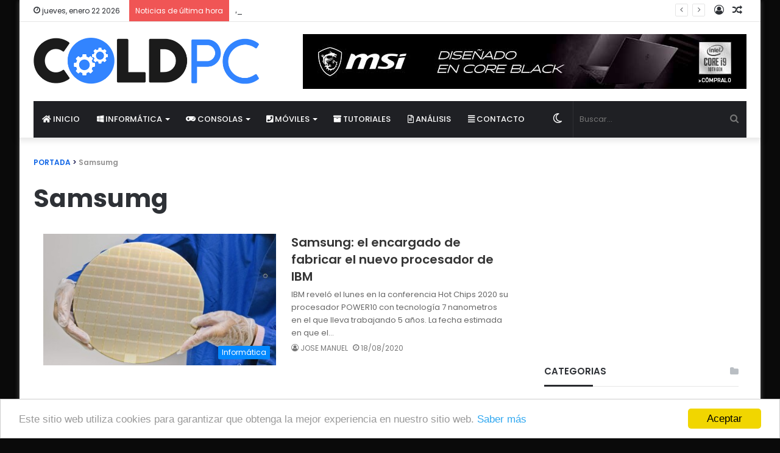

--- FILE ---
content_type: text/html; charset=UTF-8
request_url: https://coldpc.net/tag/samsumg/
body_size: 13849
content:
<!DOCTYPE html>
<html lang="es" class="" data-skin="light">
<head>
	<meta charset="UTF-8" />
	<link rel="profile" href="https://gmpg.org/xfn/11" />
	<link rel="pingback" href="https://coldpc.net/xmlrpc.php" />
	<meta name='robots' content='index, follow, max-image-preview:large, max-snippet:-1, max-video-preview:-1' />
		<script type="text/javascript">try{if("undefined"!=typeof localStorage){var tieSkin=localStorage.getItem("tie-skin"),html=document.getElementsByTagName("html")[0].classList,htmlSkin="light";if(html.contains("dark-skin")&&(htmlSkin="dark"),null!=tieSkin&&tieSkin!=htmlSkin){html.add("tie-skin-inverted");var tieSkinInverted=!0}"dark"==tieSkin?html.add("dark-skin"):"light"==tieSkin&&html.remove("dark-skin")}}catch(t){console.log(t)}</script>
		
	<!-- This site is optimized with the Yoast SEO plugin v20.8 - https://yoast.com/wordpress/plugins/seo/ -->
	<title>Samsumg - ColdPC</title><link rel="stylesheet" href="https://coldpc.net/wp-content/cache/min/1/424e5ad3212aacef9127a1030d983fda.css" media="all" data-minify="1" />
	<link rel="canonical" href="https://coldpc.net/tag/samsumg/" />
	<meta property="og:locale" content="es_ES" />
	<meta property="og:type" content="article" />
	<meta property="og:title" content="Samsumg - ColdPC" />
	<meta property="og:url" content="https://coldpc.net/tag/samsumg/" />
	<meta property="og:site_name" content="ColdPC" />
	<meta name="twitter:card" content="summary_large_image" />
	<meta name="twitter:site" content="@ColdPC_Net" />
	<script type="application/ld+json" class="yoast-schema-graph">{"@context":"https://schema.org","@graph":[{"@type":"CollectionPage","@id":"https://coldpc.net/tag/samsumg/","url":"https://coldpc.net/tag/samsumg/","name":"Samsumg - ColdPC","isPartOf":{"@id":"https://coldpc.net/#website"},"primaryImageOfPage":{"@id":"https://coldpc.net/tag/samsumg/#primaryimage"},"image":{"@id":"https://coldpc.net/tag/samsumg/#primaryimage"},"thumbnailUrl":"https://coldpc.net/wp-content/uploads/2020/08/IBMchip.jpg","breadcrumb":{"@id":"https://coldpc.net/tag/samsumg/#breadcrumb"},"inLanguage":"es"},{"@type":"ImageObject","inLanguage":"es","@id":"https://coldpc.net/tag/samsumg/#primaryimage","url":"https://coldpc.net/wp-content/uploads/2020/08/IBMchip.jpg","contentUrl":"https://coldpc.net/wp-content/uploads/2020/08/IBMchip.jpg","width":1488,"height":972,"caption":"📷: IBM"},{"@type":"BreadcrumbList","@id":"https://coldpc.net/tag/samsumg/#breadcrumb","itemListElement":[{"@type":"ListItem","position":1,"name":"Portada","item":"https://coldpc.net/"},{"@type":"ListItem","position":2,"name":"Samsumg"}]},{"@type":"WebSite","@id":"https://coldpc.net/#website","url":"https://coldpc.net/","name":"ColdPC","description":"¡Noticias de Técnologia, Videojuegos y Tutoriales!","publisher":{"@id":"https://coldpc.net/#organization"},"potentialAction":[{"@type":"SearchAction","target":{"@type":"EntryPoint","urlTemplate":"https://coldpc.net/?s={search_term_string}"},"query-input":"required name=search_term_string"}],"inLanguage":"es"},{"@type":"Organization","@id":"https://coldpc.net/#organization","name":"ColdPC","url":"https://coldpc.net/","logo":{"@type":"ImageObject","inLanguage":"es","@id":"https://coldpc.net/#/schema/logo/image/","url":"https://coldpc.net/wp-content/uploads/2020/07/ColdPC-Logotipo.png","contentUrl":"https://coldpc.net/wp-content/uploads/2020/07/ColdPC-Logotipo.png","width":217,"height":214,"caption":"ColdPC"},"image":{"@id":"https://coldpc.net/#/schema/logo/image/"},"sameAs":["https://www.facebook.com/coldpcnet/","https://twitter.com/ColdPC_Net","https://www.youtube.com/c/ColdpcNet"]}]}</script>
	<!-- / Yoast SEO plugin. -->



<link rel="alternate" type="application/rss+xml" title="ColdPC &raquo; Feed" href="https://coldpc.net/feed/" />
<link rel="alternate" type="application/rss+xml" title="ColdPC &raquo; Feed de los comentarios" href="https://coldpc.net/comments/feed/" />
<link rel="alternate" type="application/rss+xml" title="ColdPC &raquo; Etiqueta Samsumg del feed" href="https://coldpc.net/tag/samsumg/feed/" />
<style type="text/css">
img.wp-smiley,
img.emoji {
	display: inline !important;
	border: none !important;
	box-shadow: none !important;
	height: 1em !important;
	width: 1em !important;
	margin: 0 0.07em !important;
	vertical-align: -0.1em !important;
	background: none !important;
	padding: 0 !important;
}
</style>
	
<style id='wp-block-library-theme-inline-css' type='text/css'>
.wp-block-audio figcaption{color:#555;font-size:13px;text-align:center}.is-dark-theme .wp-block-audio figcaption{color:hsla(0,0%,100%,.65)}.wp-block-audio{margin:0 0 1em}.wp-block-code{border:1px solid #ccc;border-radius:4px;font-family:Menlo,Consolas,monaco,monospace;padding:.8em 1em}.wp-block-embed figcaption{color:#555;font-size:13px;text-align:center}.is-dark-theme .wp-block-embed figcaption{color:hsla(0,0%,100%,.65)}.wp-block-embed{margin:0 0 1em}.blocks-gallery-caption{color:#555;font-size:13px;text-align:center}.is-dark-theme .blocks-gallery-caption{color:hsla(0,0%,100%,.65)}.wp-block-image figcaption{color:#555;font-size:13px;text-align:center}.is-dark-theme .wp-block-image figcaption{color:hsla(0,0%,100%,.65)}.wp-block-image{margin:0 0 1em}.wp-block-pullquote{border-bottom:4px solid;border-top:4px solid;color:currentColor;margin-bottom:1.75em}.wp-block-pullquote cite,.wp-block-pullquote footer,.wp-block-pullquote__citation{color:currentColor;font-size:.8125em;font-style:normal;text-transform:uppercase}.wp-block-quote{border-left:.25em solid;margin:0 0 1.75em;padding-left:1em}.wp-block-quote cite,.wp-block-quote footer{color:currentColor;font-size:.8125em;font-style:normal;position:relative}.wp-block-quote.has-text-align-right{border-left:none;border-right:.25em solid;padding-left:0;padding-right:1em}.wp-block-quote.has-text-align-center{border:none;padding-left:0}.wp-block-quote.is-large,.wp-block-quote.is-style-large,.wp-block-quote.is-style-plain{border:none}.wp-block-search .wp-block-search__label{font-weight:700}.wp-block-search__button{border:1px solid #ccc;padding:.375em .625em}:where(.wp-block-group.has-background){padding:1.25em 2.375em}.wp-block-separator.has-css-opacity{opacity:.4}.wp-block-separator{border:none;border-bottom:2px solid;margin-left:auto;margin-right:auto}.wp-block-separator.has-alpha-channel-opacity{opacity:1}.wp-block-separator:not(.is-style-wide):not(.is-style-dots){width:100px}.wp-block-separator.has-background:not(.is-style-dots){border-bottom:none;height:1px}.wp-block-separator.has-background:not(.is-style-wide):not(.is-style-dots){height:2px}.wp-block-table{margin:0 0 1em}.wp-block-table td,.wp-block-table th{word-break:normal}.wp-block-table figcaption{color:#555;font-size:13px;text-align:center}.is-dark-theme .wp-block-table figcaption{color:hsla(0,0%,100%,.65)}.wp-block-video figcaption{color:#555;font-size:13px;text-align:center}.is-dark-theme .wp-block-video figcaption{color:hsla(0,0%,100%,.65)}.wp-block-video{margin:0 0 1em}.wp-block-template-part.has-background{margin-bottom:0;margin-top:0;padding:1.25em 2.375em}
</style>

<style id='global-styles-inline-css' type='text/css'>
body{--wp--preset--color--black: #000000;--wp--preset--color--cyan-bluish-gray: #abb8c3;--wp--preset--color--white: #ffffff;--wp--preset--color--pale-pink: #f78da7;--wp--preset--color--vivid-red: #cf2e2e;--wp--preset--color--luminous-vivid-orange: #ff6900;--wp--preset--color--luminous-vivid-amber: #fcb900;--wp--preset--color--light-green-cyan: #7bdcb5;--wp--preset--color--vivid-green-cyan: #00d084;--wp--preset--color--pale-cyan-blue: #8ed1fc;--wp--preset--color--vivid-cyan-blue: #0693e3;--wp--preset--color--vivid-purple: #9b51e0;--wp--preset--gradient--vivid-cyan-blue-to-vivid-purple: linear-gradient(135deg,rgba(6,147,227,1) 0%,rgb(155,81,224) 100%);--wp--preset--gradient--light-green-cyan-to-vivid-green-cyan: linear-gradient(135deg,rgb(122,220,180) 0%,rgb(0,208,130) 100%);--wp--preset--gradient--luminous-vivid-amber-to-luminous-vivid-orange: linear-gradient(135deg,rgba(252,185,0,1) 0%,rgba(255,105,0,1) 100%);--wp--preset--gradient--luminous-vivid-orange-to-vivid-red: linear-gradient(135deg,rgba(255,105,0,1) 0%,rgb(207,46,46) 100%);--wp--preset--gradient--very-light-gray-to-cyan-bluish-gray: linear-gradient(135deg,rgb(238,238,238) 0%,rgb(169,184,195) 100%);--wp--preset--gradient--cool-to-warm-spectrum: linear-gradient(135deg,rgb(74,234,220) 0%,rgb(151,120,209) 20%,rgb(207,42,186) 40%,rgb(238,44,130) 60%,rgb(251,105,98) 80%,rgb(254,248,76) 100%);--wp--preset--gradient--blush-light-purple: linear-gradient(135deg,rgb(255,206,236) 0%,rgb(152,150,240) 100%);--wp--preset--gradient--blush-bordeaux: linear-gradient(135deg,rgb(254,205,165) 0%,rgb(254,45,45) 50%,rgb(107,0,62) 100%);--wp--preset--gradient--luminous-dusk: linear-gradient(135deg,rgb(255,203,112) 0%,rgb(199,81,192) 50%,rgb(65,88,208) 100%);--wp--preset--gradient--pale-ocean: linear-gradient(135deg,rgb(255,245,203) 0%,rgb(182,227,212) 50%,rgb(51,167,181) 100%);--wp--preset--gradient--electric-grass: linear-gradient(135deg,rgb(202,248,128) 0%,rgb(113,206,126) 100%);--wp--preset--gradient--midnight: linear-gradient(135deg,rgb(2,3,129) 0%,rgb(40,116,252) 100%);--wp--preset--duotone--dark-grayscale: url('#wp-duotone-dark-grayscale');--wp--preset--duotone--grayscale: url('#wp-duotone-grayscale');--wp--preset--duotone--purple-yellow: url('#wp-duotone-purple-yellow');--wp--preset--duotone--blue-red: url('#wp-duotone-blue-red');--wp--preset--duotone--midnight: url('#wp-duotone-midnight');--wp--preset--duotone--magenta-yellow: url('#wp-duotone-magenta-yellow');--wp--preset--duotone--purple-green: url('#wp-duotone-purple-green');--wp--preset--duotone--blue-orange: url('#wp-duotone-blue-orange');--wp--preset--font-size--small: 13px;--wp--preset--font-size--medium: 20px;--wp--preset--font-size--large: 36px;--wp--preset--font-size--x-large: 42px;--wp--preset--spacing--20: 0.44rem;--wp--preset--spacing--30: 0.67rem;--wp--preset--spacing--40: 1rem;--wp--preset--spacing--50: 1.5rem;--wp--preset--spacing--60: 2.25rem;--wp--preset--spacing--70: 3.38rem;--wp--preset--spacing--80: 5.06rem;--wp--preset--shadow--natural: 6px 6px 9px rgba(0, 0, 0, 0.2);--wp--preset--shadow--deep: 12px 12px 50px rgba(0, 0, 0, 0.4);--wp--preset--shadow--sharp: 6px 6px 0px rgba(0, 0, 0, 0.2);--wp--preset--shadow--outlined: 6px 6px 0px -3px rgba(255, 255, 255, 1), 6px 6px rgba(0, 0, 0, 1);--wp--preset--shadow--crisp: 6px 6px 0px rgba(0, 0, 0, 1);}:where(.is-layout-flex){gap: 0.5em;}body .is-layout-flow > .alignleft{float: left;margin-inline-start: 0;margin-inline-end: 2em;}body .is-layout-flow > .alignright{float: right;margin-inline-start: 2em;margin-inline-end: 0;}body .is-layout-flow > .aligncenter{margin-left: auto !important;margin-right: auto !important;}body .is-layout-constrained > .alignleft{float: left;margin-inline-start: 0;margin-inline-end: 2em;}body .is-layout-constrained > .alignright{float: right;margin-inline-start: 2em;margin-inline-end: 0;}body .is-layout-constrained > .aligncenter{margin-left: auto !important;margin-right: auto !important;}body .is-layout-constrained > :where(:not(.alignleft):not(.alignright):not(.alignfull)){max-width: var(--wp--style--global--content-size);margin-left: auto !important;margin-right: auto !important;}body .is-layout-constrained > .alignwide{max-width: var(--wp--style--global--wide-size);}body .is-layout-flex{display: flex;}body .is-layout-flex{flex-wrap: wrap;align-items: center;}body .is-layout-flex > *{margin: 0;}:where(.wp-block-columns.is-layout-flex){gap: 2em;}.has-black-color{color: var(--wp--preset--color--black) !important;}.has-cyan-bluish-gray-color{color: var(--wp--preset--color--cyan-bluish-gray) !important;}.has-white-color{color: var(--wp--preset--color--white) !important;}.has-pale-pink-color{color: var(--wp--preset--color--pale-pink) !important;}.has-vivid-red-color{color: var(--wp--preset--color--vivid-red) !important;}.has-luminous-vivid-orange-color{color: var(--wp--preset--color--luminous-vivid-orange) !important;}.has-luminous-vivid-amber-color{color: var(--wp--preset--color--luminous-vivid-amber) !important;}.has-light-green-cyan-color{color: var(--wp--preset--color--light-green-cyan) !important;}.has-vivid-green-cyan-color{color: var(--wp--preset--color--vivid-green-cyan) !important;}.has-pale-cyan-blue-color{color: var(--wp--preset--color--pale-cyan-blue) !important;}.has-vivid-cyan-blue-color{color: var(--wp--preset--color--vivid-cyan-blue) !important;}.has-vivid-purple-color{color: var(--wp--preset--color--vivid-purple) !important;}.has-black-background-color{background-color: var(--wp--preset--color--black) !important;}.has-cyan-bluish-gray-background-color{background-color: var(--wp--preset--color--cyan-bluish-gray) !important;}.has-white-background-color{background-color: var(--wp--preset--color--white) !important;}.has-pale-pink-background-color{background-color: var(--wp--preset--color--pale-pink) !important;}.has-vivid-red-background-color{background-color: var(--wp--preset--color--vivid-red) !important;}.has-luminous-vivid-orange-background-color{background-color: var(--wp--preset--color--luminous-vivid-orange) !important;}.has-luminous-vivid-amber-background-color{background-color: var(--wp--preset--color--luminous-vivid-amber) !important;}.has-light-green-cyan-background-color{background-color: var(--wp--preset--color--light-green-cyan) !important;}.has-vivid-green-cyan-background-color{background-color: var(--wp--preset--color--vivid-green-cyan) !important;}.has-pale-cyan-blue-background-color{background-color: var(--wp--preset--color--pale-cyan-blue) !important;}.has-vivid-cyan-blue-background-color{background-color: var(--wp--preset--color--vivid-cyan-blue) !important;}.has-vivid-purple-background-color{background-color: var(--wp--preset--color--vivid-purple) !important;}.has-black-border-color{border-color: var(--wp--preset--color--black) !important;}.has-cyan-bluish-gray-border-color{border-color: var(--wp--preset--color--cyan-bluish-gray) !important;}.has-white-border-color{border-color: var(--wp--preset--color--white) !important;}.has-pale-pink-border-color{border-color: var(--wp--preset--color--pale-pink) !important;}.has-vivid-red-border-color{border-color: var(--wp--preset--color--vivid-red) !important;}.has-luminous-vivid-orange-border-color{border-color: var(--wp--preset--color--luminous-vivid-orange) !important;}.has-luminous-vivid-amber-border-color{border-color: var(--wp--preset--color--luminous-vivid-amber) !important;}.has-light-green-cyan-border-color{border-color: var(--wp--preset--color--light-green-cyan) !important;}.has-vivid-green-cyan-border-color{border-color: var(--wp--preset--color--vivid-green-cyan) !important;}.has-pale-cyan-blue-border-color{border-color: var(--wp--preset--color--pale-cyan-blue) !important;}.has-vivid-cyan-blue-border-color{border-color: var(--wp--preset--color--vivid-cyan-blue) !important;}.has-vivid-purple-border-color{border-color: var(--wp--preset--color--vivid-purple) !important;}.has-vivid-cyan-blue-to-vivid-purple-gradient-background{background: var(--wp--preset--gradient--vivid-cyan-blue-to-vivid-purple) !important;}.has-light-green-cyan-to-vivid-green-cyan-gradient-background{background: var(--wp--preset--gradient--light-green-cyan-to-vivid-green-cyan) !important;}.has-luminous-vivid-amber-to-luminous-vivid-orange-gradient-background{background: var(--wp--preset--gradient--luminous-vivid-amber-to-luminous-vivid-orange) !important;}.has-luminous-vivid-orange-to-vivid-red-gradient-background{background: var(--wp--preset--gradient--luminous-vivid-orange-to-vivid-red) !important;}.has-very-light-gray-to-cyan-bluish-gray-gradient-background{background: var(--wp--preset--gradient--very-light-gray-to-cyan-bluish-gray) !important;}.has-cool-to-warm-spectrum-gradient-background{background: var(--wp--preset--gradient--cool-to-warm-spectrum) !important;}.has-blush-light-purple-gradient-background{background: var(--wp--preset--gradient--blush-light-purple) !important;}.has-blush-bordeaux-gradient-background{background: var(--wp--preset--gradient--blush-bordeaux) !important;}.has-luminous-dusk-gradient-background{background: var(--wp--preset--gradient--luminous-dusk) !important;}.has-pale-ocean-gradient-background{background: var(--wp--preset--gradient--pale-ocean) !important;}.has-electric-grass-gradient-background{background: var(--wp--preset--gradient--electric-grass) !important;}.has-midnight-gradient-background{background: var(--wp--preset--gradient--midnight) !important;}.has-small-font-size{font-size: var(--wp--preset--font-size--small) !important;}.has-medium-font-size{font-size: var(--wp--preset--font-size--medium) !important;}.has-large-font-size{font-size: var(--wp--preset--font-size--large) !important;}.has-x-large-font-size{font-size: var(--wp--preset--font-size--x-large) !important;}
.wp-block-navigation a:where(:not(.wp-element-button)){color: inherit;}
:where(.wp-block-columns.is-layout-flex){gap: 2em;}
.wp-block-pullquote{font-size: 1.5em;line-height: 1.6;}
</style>


<style id='toc-screen-inline-css' type='text/css'>
div#toc_container {width: 100%;}
</style>







<script type='text/javascript' src='https://coldpc.net/wp-includes/js/jquery/jquery.min.js?ver=3.6.4' id='jquery-core-js'></script>
<script type='text/javascript' src='https://coldpc.net/wp-includes/js/jquery/jquery-migrate.min.js?ver=3.4.0' id='jquery-migrate-js' defer></script>
<link rel="https://api.w.org/" href="https://coldpc.net/wp-json/" /><link rel="alternate" type="application/json" href="https://coldpc.net/wp-json/wp/v2/tags/439" /><link rel="EditURI" type="application/rsd+xml" title="RSD" href="https://coldpc.net/xmlrpc.php?rsd" />
<link rel="wlwmanifest" type="application/wlwmanifest+xml" href="https://coldpc.net/wp-includes/wlwmanifest.xml" />
<meta name="generator" content="WordPress 6.2.8" />
<meta http-equiv="X-UA-Compatible" content="IE=edge"><!-- Global site tag (gtag.js) - Google Analytics -->
<script async src="https://www.googletagmanager.com/gtag/js?id=UA-44804739-16"></script>
<script>
  window.dataLayer = window.dataLayer || [];
  function gtag(){dataLayer.push(arguments);}
  gtag('js', new Date());

  gtag('config', 'UA-44804739-16');
</script>
<meta name="p:domain_verify" content="5ae74842d7da484daaf90c98ee0f1c0b"/>
<!-- Begin Cookie Consent plugin by Silktide - http://silktide.com/cookieconsent -->
<script type="text/javascript">
    window.cookieconsent_options = {"message":"Este sitio web utiliza cookies para garantizar que obtenga la mejor experiencia en nuestro sitio web.","dismiss":"Aceptar","learnMore":"Saber más","link":"https://coldpc.net/politica-de-cookies/","theme":"light-bottom"};
</script>

<script type="text/javascript" src="//cdnjs.cloudflare.com/ajax/libs/cookieconsent2/1.0.10/cookieconsent.min.js" defer></script>
<!-- End Cookie Consent plugin -->
<meta name="theme-color" content="#0088ff" /><meta name="viewport" content="width=device-width, initial-scale=1.0" /><link rel="icon" href="https://coldpc.net/wp-content/uploads/2017/08/cropped-Favicon-1-32x32.png" sizes="32x32" />
<link rel="icon" href="https://coldpc.net/wp-content/uploads/2017/08/cropped-Favicon-1-192x192.png" sizes="192x192" />
<link rel="apple-touch-icon" href="https://coldpc.net/wp-content/uploads/2017/08/cropped-Favicon-1-180x180.png" />
<meta name="msapplication-TileImage" content="https://coldpc.net/wp-content/uploads/2017/08/cropped-Favicon-1-270x270.png" />
<noscript><style id="rocket-lazyload-nojs-css">.rll-youtube-player, [data-lazy-src]{display:none !important;}</style></noscript></head>

<body data-rsssl=1 id="tie-body" class="archive tag tag-samsumg tag-439 boxed-layout wrapper-has-shadow block-head-3 magazine2 is-thumb-overlay-disabled is-desktop is-header-layout-3 has-header-ad sidebar-right has-sidebar">

<svg xmlns="http://www.w3.org/2000/svg" viewBox="0 0 0 0" width="0" height="0" focusable="false" role="none" style="visibility: hidden; position: absolute; left: -9999px; overflow: hidden;" ><defs><filter id="wp-duotone-dark-grayscale"><feColorMatrix color-interpolation-filters="sRGB" type="matrix" values=" .299 .587 .114 0 0 .299 .587 .114 0 0 .299 .587 .114 0 0 .299 .587 .114 0 0 " /><feComponentTransfer color-interpolation-filters="sRGB" ><feFuncR type="table" tableValues="0 0.49803921568627" /><feFuncG type="table" tableValues="0 0.49803921568627" /><feFuncB type="table" tableValues="0 0.49803921568627" /><feFuncA type="table" tableValues="1 1" /></feComponentTransfer><feComposite in2="SourceGraphic" operator="in" /></filter></defs></svg><svg xmlns="http://www.w3.org/2000/svg" viewBox="0 0 0 0" width="0" height="0" focusable="false" role="none" style="visibility: hidden; position: absolute; left: -9999px; overflow: hidden;" ><defs><filter id="wp-duotone-grayscale"><feColorMatrix color-interpolation-filters="sRGB" type="matrix" values=" .299 .587 .114 0 0 .299 .587 .114 0 0 .299 .587 .114 0 0 .299 .587 .114 0 0 " /><feComponentTransfer color-interpolation-filters="sRGB" ><feFuncR type="table" tableValues="0 1" /><feFuncG type="table" tableValues="0 1" /><feFuncB type="table" tableValues="0 1" /><feFuncA type="table" tableValues="1 1" /></feComponentTransfer><feComposite in2="SourceGraphic" operator="in" /></filter></defs></svg><svg xmlns="http://www.w3.org/2000/svg" viewBox="0 0 0 0" width="0" height="0" focusable="false" role="none" style="visibility: hidden; position: absolute; left: -9999px; overflow: hidden;" ><defs><filter id="wp-duotone-purple-yellow"><feColorMatrix color-interpolation-filters="sRGB" type="matrix" values=" .299 .587 .114 0 0 .299 .587 .114 0 0 .299 .587 .114 0 0 .299 .587 .114 0 0 " /><feComponentTransfer color-interpolation-filters="sRGB" ><feFuncR type="table" tableValues="0.54901960784314 0.98823529411765" /><feFuncG type="table" tableValues="0 1" /><feFuncB type="table" tableValues="0.71764705882353 0.25490196078431" /><feFuncA type="table" tableValues="1 1" /></feComponentTransfer><feComposite in2="SourceGraphic" operator="in" /></filter></defs></svg><svg xmlns="http://www.w3.org/2000/svg" viewBox="0 0 0 0" width="0" height="0" focusable="false" role="none" style="visibility: hidden; position: absolute; left: -9999px; overflow: hidden;" ><defs><filter id="wp-duotone-blue-red"><feColorMatrix color-interpolation-filters="sRGB" type="matrix" values=" .299 .587 .114 0 0 .299 .587 .114 0 0 .299 .587 .114 0 0 .299 .587 .114 0 0 " /><feComponentTransfer color-interpolation-filters="sRGB" ><feFuncR type="table" tableValues="0 1" /><feFuncG type="table" tableValues="0 0.27843137254902" /><feFuncB type="table" tableValues="0.5921568627451 0.27843137254902" /><feFuncA type="table" tableValues="1 1" /></feComponentTransfer><feComposite in2="SourceGraphic" operator="in" /></filter></defs></svg><svg xmlns="http://www.w3.org/2000/svg" viewBox="0 0 0 0" width="0" height="0" focusable="false" role="none" style="visibility: hidden; position: absolute; left: -9999px; overflow: hidden;" ><defs><filter id="wp-duotone-midnight"><feColorMatrix color-interpolation-filters="sRGB" type="matrix" values=" .299 .587 .114 0 0 .299 .587 .114 0 0 .299 .587 .114 0 0 .299 .587 .114 0 0 " /><feComponentTransfer color-interpolation-filters="sRGB" ><feFuncR type="table" tableValues="0 0" /><feFuncG type="table" tableValues="0 0.64705882352941" /><feFuncB type="table" tableValues="0 1" /><feFuncA type="table" tableValues="1 1" /></feComponentTransfer><feComposite in2="SourceGraphic" operator="in" /></filter></defs></svg><svg xmlns="http://www.w3.org/2000/svg" viewBox="0 0 0 0" width="0" height="0" focusable="false" role="none" style="visibility: hidden; position: absolute; left: -9999px; overflow: hidden;" ><defs><filter id="wp-duotone-magenta-yellow"><feColorMatrix color-interpolation-filters="sRGB" type="matrix" values=" .299 .587 .114 0 0 .299 .587 .114 0 0 .299 .587 .114 0 0 .299 .587 .114 0 0 " /><feComponentTransfer color-interpolation-filters="sRGB" ><feFuncR type="table" tableValues="0.78039215686275 1" /><feFuncG type="table" tableValues="0 0.94901960784314" /><feFuncB type="table" tableValues="0.35294117647059 0.47058823529412" /><feFuncA type="table" tableValues="1 1" /></feComponentTransfer><feComposite in2="SourceGraphic" operator="in" /></filter></defs></svg><svg xmlns="http://www.w3.org/2000/svg" viewBox="0 0 0 0" width="0" height="0" focusable="false" role="none" style="visibility: hidden; position: absolute; left: -9999px; overflow: hidden;" ><defs><filter id="wp-duotone-purple-green"><feColorMatrix color-interpolation-filters="sRGB" type="matrix" values=" .299 .587 .114 0 0 .299 .587 .114 0 0 .299 .587 .114 0 0 .299 .587 .114 0 0 " /><feComponentTransfer color-interpolation-filters="sRGB" ><feFuncR type="table" tableValues="0.65098039215686 0.40392156862745" /><feFuncG type="table" tableValues="0 1" /><feFuncB type="table" tableValues="0.44705882352941 0.4" /><feFuncA type="table" tableValues="1 1" /></feComponentTransfer><feComposite in2="SourceGraphic" operator="in" /></filter></defs></svg><svg xmlns="http://www.w3.org/2000/svg" viewBox="0 0 0 0" width="0" height="0" focusable="false" role="none" style="visibility: hidden; position: absolute; left: -9999px; overflow: hidden;" ><defs><filter id="wp-duotone-blue-orange"><feColorMatrix color-interpolation-filters="sRGB" type="matrix" values=" .299 .587 .114 0 0 .299 .587 .114 0 0 .299 .587 .114 0 0 .299 .587 .114 0 0 " /><feComponentTransfer color-interpolation-filters="sRGB" ><feFuncR type="table" tableValues="0.098039215686275 1" /><feFuncG type="table" tableValues="0 0.66274509803922" /><feFuncB type="table" tableValues="0.84705882352941 0.41960784313725" /><feFuncA type="table" tableValues="1 1" /></feComponentTransfer><feComposite in2="SourceGraphic" operator="in" /></filter></defs></svg>

<div class="background-overlay">

	<div id="tie-container" class="site tie-container">

		
		<div id="tie-wrapper">

			
<header id="theme-header" class="theme-header header-layout-3 main-nav-dark main-nav-default-dark main-nav-below main-nav-boxed has-stream-item top-nav-active top-nav-light top-nav-default-light top-nav-above has-shadow has-normal-width-logo mobile-header-centered">
	
<nav id="top-nav"  class="has-date-breaking-components top-nav header-nav has-breaking-news" aria-label="Menú de Navegación secundario">
	<div class="container">
		<div class="topbar-wrapper">

			
					<div class="topbar-today-date tie-icon">
						jueves, enero 22 2026					</div>
					
			<div class="tie-alignleft">
				
<div class="breaking controls-is-active">

	<span class="breaking-title">
		<span class="tie-icon-bolt breaking-icon" aria-hidden="true"></span>
		<span class="breaking-title-text">Noticias de última hora</span>
	</span>

	<ul id="breaking-news-in-header" class="breaking-news" data-type="reveal" data-arrows="true">

		
							<li class="news-item">
								<a href="https://coldpc.net/2020/09/25/especificaciones-de-xbox-series-x/">Especificaciones de Xbox Series X</a>
							</li>

							
							<li class="news-item">
								<a href="https://coldpc.net/2020/09/24/amazon-anuncia-su-nuevo-servicio-por-streaming-para-juegos-llamado-luna/">Amazon anuncia su nuevo servicio por streaming para juegos llamado Luna</a>
							</li>

							
							<li class="news-item">
								<a href="https://coldpc.net/2020/09/24/problemas-en-las-primeras-geforce-rtx-3080/">Problemas en las primeras Geforce RTX 3080 Custom</a>
							</li>

							
							<li class="news-item">
								<a href="https://coldpc.net/2020/09/21/hogwarts-legacy-un-nuevo-y-muy-esperado-titulo/">Hogwarts Legacy, un nuevo y muy esperado título!</a>
							</li>

							
							<li class="news-item">
								<a href="https://coldpc.net/2020/09/21/cyberpunk-2077-tendra-una-historia-mas-corta-que-the-witcher-3/">Cyberpunk 2077 tendrá una historia más corta que The Witcher 3</a>
							</li>

							
							<li class="news-item">
								<a href="https://coldpc.net/2020/09/21/razer-filtra-de-mas-de-100-000-jugadores-su-informacion-personal/">Razer filtra de más de 100.000 jugadores su información personal</a>
							</li>

							
							<li class="news-item">
								<a href="https://coldpc.net/2020/09/21/pc-building-3-mejores-juegos-de-simulacion/">PC Building: 3 mejores juegos de simulación</a>
							</li>

							
							<li class="news-item">
								<a href="https://coldpc.net/2020/09/21/cyberpunk-2077-lanza-sitio-web-de-night-city-love/">Cyberpunk 2077 lanza sitio web de la ciudad Night City</a>
							</li>

							
							<li class="news-item">
								<a href="https://coldpc.net/2020/09/21/gammix-s50-lite-de-adata-su-primer-ssd-pcie-4-0-comercial/">Gammix S50 Lite de Adata, su primer SSD PCIe 4.0 ‘comercial’</a>
							</li>

							
							<li class="news-item">
								<a href="https://coldpc.net/2020/09/21/observer-system-redux-sera-uno-de-los-primeros-titulos-para-la-ps5-y-xbox-series-x-s/">Observer: System Redux será uno de los primeros títulos para la PS5 y Xbox Series X/S</a>
							</li>

							
	</ul>
</div><!-- #breaking /-->
			</div><!-- .tie-alignleft /-->

			<div class="tie-alignright">
				<ul class="components">	<li class="random-post-icon menu-item custom-menu-link">
		<a href="/tag/samsumg/?random-post=1" class="random-post" title="Publicación al azar" rel="nofollow">
			<span class="tie-icon-random" aria-hidden="true"></span>
			<span class="screen-reader-text">Publicación al azar</span>
		</a>
	</li>
	
	
		<li class=" popup-login-icon menu-item custom-menu-link">
			<a href="#" class="lgoin-btn tie-popup-trigger">
				<span class="tie-icon-author" aria-hidden="true"></span>
				<span class="screen-reader-text">Acceso</span>			</a>
		</li>

			</ul><!-- Components -->			</div><!-- .tie-alignright /-->

		</div><!-- .topbar-wrapper /-->
	</div><!-- .container /-->
</nav><!-- #top-nav /-->

<div class="container header-container">
	<div class="tie-row logo-row">

		
		<div class="logo-wrapper">
			<div class="tie-col-md-4 logo-container clearfix">
				<div id="mobile-header-components-area_1" class="mobile-header-components"><ul class="components"><li class="mobile-component_menu custom-menu-link"><a href="#" id="mobile-menu-icon" class=""><span class="tie-mobile-menu-icon nav-icon is-layout-1"></span><span class="screen-reader-text">Menú</span></a></li></ul></div>
		<div id="logo" class="image-logo" style="margin-top: 26px; margin-bottom: 10px;">

			
			<a title="ColdPC" href="https://coldpc.net/">
				
				<picture class="tie-logo-default tie-logo-picture">
					<source class="tie-logo-source-default tie-logo-source" data-lazy-srcset="https://coldpc.net/wp-content/uploads/2017/08/ColdPC-Logo-Retina.png">
					<img class="tie-logo-img-default tie-logo-img" src="data:image/svg+xml,%3Csvg%20xmlns='http://www.w3.org/2000/svg'%20viewBox='0%200%20723%20148'%3E%3C/svg%3E" alt="ColdPC" width="723" height="148" style="max-height:148px; width: auto;" data-lazy-src="https://coldpc.net/wp-content/uploads/2017/08/ColdPC-Logo-Retina.png" /><noscript><img class="tie-logo-img-default tie-logo-img" src="https://coldpc.net/wp-content/uploads/2017/08/ColdPC-Logo-Retina.png" alt="ColdPC" width="723" height="148" style="max-height:148px; width: auto;" /></noscript>
				</picture>
						</a>

			
		</div><!-- #logo /-->

		<div id="mobile-header-components-area_2" class="mobile-header-components"><ul class="components"><li class="mobile-component_search custom-menu-link">
				<a href="#" class="tie-search-trigger-mobile">
					<span class="tie-icon-search tie-search-icon" aria-hidden="true"></span>
					<span class="screen-reader-text">Buscar...</span>
				</a>
			</li></ul></div>			</div><!-- .tie-col /-->
		</div><!-- .logo-wrapper /-->

		<div class="tie-col-md-8 stream-item stream-item-top-wrapper"><div class="stream-item-top">
					<a href="" title=""  >
						<img src="data:image/svg+xml,%3Csvg%20xmlns='http://www.w3.org/2000/svg'%20viewBox='0%200%20728%2090'%3E%3C/svg%3E" alt="" width="728" height="90" data-lazy-src="https://coldpc.net/wp-content/uploads/2020/06/msi.jpg" /><noscript><img src="https://coldpc.net/wp-content/uploads/2020/06/msi.jpg" alt="" width="728" height="90" /></noscript>
					</a>
				</div></div><!-- .tie-col /-->
	</div><!-- .tie-row /-->
</div><!-- .container /-->

<div class="main-nav-wrapper">
	<nav id="main-nav"  class="main-nav header-nav"  aria-label="Menú de Navegación principal">
		<div class="container">

			<div class="main-menu-wrapper">

				
				<div id="menu-components-wrap">

					
					<div class="main-menu main-menu-wrap tie-alignleft">
						<div id="main-nav-menu" class="main-menu header-menu"><ul id="menu-main-menu" class="menu" role="menubar"><li id="menu-item-431" class="menu-item menu-item-type-custom menu-item-object-custom menu-item-home menu-item-431 menu-item-has-icon"><a href="https://coldpc.net/"> <span aria-hidden="true" class="tie-menu-icon fas fa-home"></span> Inicio</a></li>
<li id="menu-item-9" class="menu-item menu-item-type-taxonomy menu-item-object-category menu-item-has-children menu-item-9 menu-item-has-icon"><a href="https://coldpc.net/category/informatica/"> <span aria-hidden="true" class="tie-menu-icon fab fa-windows"></span> Informática</a>
<ul class="sub-menu menu-sub-content">
	<li id="menu-item-717" class="menu-item menu-item-type-taxonomy menu-item-object-category menu-item-717"><a href="https://coldpc.net/category/videojuegos/pc/">PC</a></li>
</ul>
</li>
<li id="menu-item-1651" class="menu-item menu-item-type-taxonomy menu-item-object-category menu-item-has-children menu-item-1651 menu-item-has-icon"><a href="https://coldpc.net/category/consolas/"> <span aria-hidden="true" class="tie-menu-icon fas fa-gamepad"></span> Consolas</a>
<ul class="sub-menu menu-sub-content">
	<li id="menu-item-1617" class="menu-item menu-item-type-taxonomy menu-item-object-category menu-item-1617"><a href="https://coldpc.net/category/videojuegos/playstation-5/">PlayStation 5</a></li>
	<li id="menu-item-335" class="menu-item menu-item-type-taxonomy menu-item-object-category menu-item-335"><a href="https://coldpc.net/category/videojuegos/playstation-4/">PlayStation 4</a></li>
	<li id="menu-item-1618" class="menu-item menu-item-type-taxonomy menu-item-object-category menu-item-1618"><a href="https://coldpc.net/category/videojuegos/xbox-series-x/">Xbox Series X</a></li>
	<li id="menu-item-337" class="menu-item menu-item-type-taxonomy menu-item-object-category menu-item-337"><a href="https://coldpc.net/category/videojuegos/xbox-one/">Xbox One</a></li>
	<li id="menu-item-333" class="menu-item menu-item-type-taxonomy menu-item-object-category menu-item-333"><a href="https://coldpc.net/category/videojuegos/nintendo-switch/">Nintendo Switch</a></li>
</ul>
</li>
<li id="menu-item-12" class="menu-item menu-item-type-taxonomy menu-item-object-category menu-item-has-children menu-item-12 menu-item-has-icon"><a href="https://coldpc.net/category/moviles/"> <span aria-hidden="true" class="tie-menu-icon fas fa-phone-square"></span> Móviles</a>
<ul class="sub-menu menu-sub-content">
	<li id="menu-item-1327" class="menu-item menu-item-type-taxonomy menu-item-object-category menu-item-1327"><a href="https://coldpc.net/category/moviles/android/">Android</a></li>
	<li id="menu-item-1328" class="menu-item menu-item-type-taxonomy menu-item-object-category menu-item-1328"><a href="https://coldpc.net/category/moviles/iphone/">iPhone</a></li>
</ul>
</li>
<li id="menu-item-15" class="menu-item menu-item-type-taxonomy menu-item-object-category menu-item-15 menu-item-has-icon"><a href="https://coldpc.net/category/tutoriales/"> <span aria-hidden="true" class="tie-menu-icon fas fa-archive"></span> Tutoriales</a></li>
<li id="menu-item-7" class="menu-item menu-item-type-taxonomy menu-item-object-category menu-item-7 menu-item-has-icon"><a href="https://coldpc.net/category/analisis/"> <span aria-hidden="true" class="tie-menu-icon far fa-file-alt"></span> Análisis</a></li>
<li id="menu-item-565" class="menu-item menu-item-type-post_type menu-item-object-page menu-item-565 menu-item-has-icon"><a href="https://coldpc.net/contacto/"> <span aria-hidden="true" class="tie-menu-icon fas fa-align-justify"></span> Contacto</a></li>
</ul></div>					</div><!-- .main-menu.tie-alignleft /-->

					<ul class="components">		<li class="search-bar menu-item custom-menu-link" aria-label="Buscar">
			<form method="get" id="search" action="https://coldpc.net/">
				<input id="search-input"  inputmode="search" type="text" name="s" title="Buscar..." placeholder="Buscar..." />
				<button id="search-submit" type="submit">
					<span class="tie-icon-search tie-search-icon" aria-hidden="true"></span>
					<span class="screen-reader-text">Buscar...</span>
				</button>
			</form>
		</li>
			<li class="skin-icon menu-item custom-menu-link">
		<a href="#" class="change-skin" title="Switch skin">
			<span class="tie-icon-moon change-skin-icon" aria-hidden="true"></span>
			<span class="screen-reader-text">Switch skin</span>
		</a>
	</li>
	</ul><!-- Components -->
				</div><!-- #menu-components-wrap /-->
			</div><!-- .main-menu-wrapper /-->
		</div><!-- .container /-->
	</nav><!-- #main-nav /-->
</div><!-- .main-nav-wrapper /-->

</header>

		<script type="text/javascript">
			try{if("undefined"!=typeof localStorage){var header,mnIsDark=!1,tnIsDark=!1;(header=document.getElementById("theme-header"))&&((header=header.classList).contains("main-nav-default-dark")&&(mnIsDark=!0),header.contains("top-nav-default-dark")&&(tnIsDark=!0),"dark"==tieSkin?(header.add("main-nav-dark","top-nav-dark"),header.remove("main-nav-light","top-nav-light")):"light"==tieSkin&&(mnIsDark||(header.remove("main-nav-dark"),header.add("main-nav-light")),tnIsDark||(header.remove("top-nav-dark"),header.add("top-nav-light"))))}}catch(a){console.log(a)}
		</script>
		<div id="content" class="site-content container"><div id="main-content-row" class="tie-row main-content-row">
	<div class="main-content tie-col-md-8 tie-col-xs-12" role="main">

		

			<header class="entry-header-outer container-wrapper">
				<nav id="breadcrumb"><a style="color: #0d64e6;" href="https://coldpc.net/">Portada</a><em class="delimiter">&gt;</em><span class="current">Samsumg</span></nav><script type="application/ld+json">{"@context":"http:\/\/schema.org","@type":"BreadcrumbList","@id":"#Breadcrumb","itemListElement":[{"@type":"ListItem","position":1,"item":{"name":"Portada","@id":"https:\/\/coldpc.net\/"}}]}</script><h1 class="page-title">Samsumg</h1>			</header><!-- .entry-header-outer /-->

			
		<div class="mag-box wide-post-box">
			<div class="container-wrapper">
				<div class="mag-box-container clearfix">
					<ul id="posts-container" data-layout="default" data-settings="{'uncropped_image':'jannah-image-post','category_meta':true,'excerpt':'true','excerpt_length':'30','read_more':false,'read_more_text':false,'post_meta':true,'media_overlay':true,'title_length':0,'is_full':false,'is_category':false}" class="posts-items">
<li class="post-item  post-2660 post type-post status-publish format-standard has-post-thumbnail category-hardware category-informatica tag-componentes tag-ibm tag-procesador tag-samsumg tie-standard">

	
			<a aria-label="Samsung: el encargado de fabricar el nuevo procesador de IBM" href="https://coldpc.net/2020/08/18/samsung-el-encargado-de-fabricar-el-nuevo-procesador-de-ibm/" class="post-thumb"><span class="post-cat-wrap"><span class="post-cat tie-cat-2">Informática</span></span><img width="390" height="220" src="data:image/svg+xml,%3Csvg%20xmlns='http://www.w3.org/2000/svg'%20viewBox='0%200%20390%20220'%3E%3C/svg%3E" class="attachment-jannah-image-large size-jannah-image-large wp-post-image" alt="Photo of Samsung: el encargado de fabricar el nuevo procesador de IBM" decoding="async" data-lazy-src="https://coldpc.net/wp-content/uploads/2020/08/IBMchip-390x220.jpg" /><noscript><img width="390" height="220" src="https://coldpc.net/wp-content/uploads/2020/08/IBMchip-390x220.jpg" class="attachment-jannah-image-large size-jannah-image-large wp-post-image" alt="Photo of Samsung: el encargado de fabricar el nuevo procesador de IBM" decoding="async" /></noscript></a>
	<div class="post-details">

		<h2 class="post-title"><a href="https://coldpc.net/2020/08/18/samsung-el-encargado-de-fabricar-el-nuevo-procesador-de-ibm/">Samsung: el encargado de fabricar el nuevo procesador de IBM</a></h2>

						<p class="post-excerpt">IBM reveló el lunes en la conferencia Hot Chips 2020 su procesador POWER10 con tecnología 7 nanometros en el que lleva trabajando 5 años. La fecha estimada en que el&hellip;</p>
						<div class="post-meta clearfix"><span class="author-meta single-author no-avatars"><span class="meta-item meta-author-wrapper"><span class="meta-author"><a href="https://coldpc.net/author/jose/" class="author-name tie-icon" title="Jose Manuel">Jose Manuel</a></span></span></span><span class="date meta-item tie-icon">18/08/2020</span><div class="tie-alignright"></div></div><!-- .post-meta -->	</div>
</li>

					</ul><!-- #posts-container /-->
					<div class="clearfix"></div>
				</div><!-- .mag-box-container /-->
			</div><!-- .container-wrapper /-->
		</div><!-- .mag-box /-->
	
	</div><!-- .main-content /-->


	<aside class="sidebar tie-col-md-4 tie-col-xs-12 normal-side" aria-label="Barra lateral principal">
		<div class="theiaStickySidebar">
			<div id="stream-item-widget-2" class="widget stream-item-widget widget-content-only"><div class="stream-item-widget-content"><script async src="//pagead2.googlesyndication.com/pagead/js/adsbygoogle.js"></script>
<!-- ColdPC Banner #1 -->
<ins class="adsbygoogle"
     style="display:block"
     data-ad-client="ca-pub-8323817645758898"
     data-ad-slot="5511204722"
     data-ad-format="auto"></ins>
<script>
(adsbygoogle = window.adsbygoogle || []).push({});
</script></div></div><div id="tie-widget-categories-2" class="container-wrapper widget widget_categories tie-widget-categories"><div class="widget-title the-global-title"><div class="the-subtitle">Categorias<span class="widget-title-icon tie-icon"></span></div></div><ul>	<li class="cat-item cat-counter tie-cat-item-158"><a href="https://coldpc.net/category/videojuegos/">Videojuegos</a> <span>257</span>
<ul class='children'>
	<li class="cat-item cat-counter tie-cat-item-157"><a href="https://coldpc.net/category/videojuegos/pc/">PC</a> <span>109</span>
</li>
	<li class="cat-item cat-counter tie-cat-item-93"><a href="https://coldpc.net/category/videojuegos/playstation-4/">PlayStation 4</a> <span>92</span>
</li>
	<li class="cat-item cat-counter tie-cat-item-92"><a href="https://coldpc.net/category/videojuegos/xbox-one/">Xbox One</a> <span>64</span>
</li>
	<li class="cat-item cat-counter tie-cat-item-91"><a href="https://coldpc.net/category/videojuegos/nintendo-switch/">Nintendo Switch</a> <span>51</span>
</li>
	<li class="cat-item cat-counter tie-cat-item-258"><a href="https://coldpc.net/category/videojuegos/playstation-5/">PlayStation 5</a> <span>29</span>
</li>
	<li class="cat-item cat-counter tie-cat-item-273"><a href="https://coldpc.net/category/videojuegos/xbox-series-x/">Xbox Series X</a> <span>24</span>
</li>
	<li class="cat-item cat-counter tie-cat-item-90"><a href="https://coldpc.net/category/videojuegos/nintendo-3ds/">Nintendo 3DS</a> <span>4</span>
</li>
	<li class="cat-item cat-counter tie-cat-item-89"><a href="https://coldpc.net/category/videojuegos/nintendo-wii-u/">Nintendo Wii U</a> <span>2</span>
</li>
</ul>
</li>
	<li class="cat-item cat-counter tie-cat-item-2"><a href="https://coldpc.net/category/informatica/">Informática</a> <span>94</span>
<ul class='children'>
	<li class="cat-item cat-counter tie-cat-item-9"><a href="https://coldpc.net/category/informatica/software/">Software</a> <span>38</span>
</li>
	<li class="cat-item cat-counter tie-cat-item-12"><a href="https://coldpc.net/category/informatica/hardware/">Hardware</a> <span>37</span>
</li>
	<li class="cat-item cat-counter tie-cat-item-10"><a href="https://coldpc.net/category/informatica/portatiles/">Portátiles</a> <span>7</span>
</li>
</ul>
</li>
	<li class="cat-item cat-counter tie-cat-item-1"><a href="https://coldpc.net/category/consolas/">Consolas</a> <span>65</span>
</li>
	<li class="cat-item cat-counter tie-cat-item-3"><a href="https://coldpc.net/category/moviles/">Móviles</a> <span>63</span>
<ul class='children'>
	<li class="cat-item cat-counter tie-cat-item-7"><a href="https://coldpc.net/category/moviles/android/">Android</a> <span>44</span>
</li>
	<li class="cat-item cat-counter tie-cat-item-8"><a href="https://coldpc.net/category/moviles/iphone/">iPhone</a> <span>28</span>
</li>
</ul>
</li>
	<li class="cat-item cat-counter tie-cat-item-4"><a href="https://coldpc.net/category/analisis/">Análisis</a> <span>35</span>
</li>
	<li class="cat-item cat-counter tie-cat-item-425"><a href="https://coldpc.net/category/noticias/">Noticias</a> <span>53</span>
<ul class='children'>
	<li class="cat-item cat-counter tie-cat-item-426"><a href="https://coldpc.net/category/noticias/esports/">eSports</a> <span>38</span>
</li>
</ul>
</li>
	<li class="cat-item cat-counter tie-cat-item-5"><a href="https://coldpc.net/category/tutoriales/">Tutoriales</a> <span>11</span>
</li>
</ul><div class="clearfix"></div></div><!-- .widget /--><div id="facebook-widget-4" class="container-wrapper widget facebook-widget"><div class="widget-title the-global-title"><div class="the-subtitle">Síguenos en Facebook<span class="widget-title-icon tie-icon"></span></div></div>					<div id="fb-root"></div>


					<script data-cfasync="false">(function(d, s, id){
					  var js, fjs = d.getElementsByTagName(s)[0];
					  if (d.getElementById(id)) return;
					  js = d.createElement(s); js.id = id;
					  js.src = "//connect.facebook.net/es_ES/sdk.js#xfbml=1&version=v3.2";
					  fjs.parentNode.insertBefore(js, fjs);
					}(document, 'script', 'facebook-jssdk'));</script>
					<div class="fb-page" data-href="http://www.facebook.com/coldpcnet" data-hide-cover="false" data-show-facepile="true" data-show-posts="false" data-adapt-container-width="true">
						<div class="fb-xfbml-parse-ignore"><a href="https://www.facebook.com/coldpcnet">Búscanos en Facebook</a></div>
					</div>

				<div class="clearfix"></div></div><!-- .widget /-->		</div><!-- .theiaStickySidebar /-->
	</aside><!-- .sidebar /-->
	</div><!-- .main-content-row /--></div><!-- #content /-->
<footer id="footer" class="site-footer dark-skin dark-widgetized-area">

	
			<div id="site-info" class="site-info site-info-layout-2">
				<div class="container">
					<div class="tie-row">
						<div class="tie-col-md-12">

							<div class="copyright-text copyright-text-first">&copy; Copyright 2026, Todos los Derechos Reservados</div><div class="copyright-text copyright-text-second"><a href="https://coldpc.net/aviso-legal/">Aviso Legal</a>           <a href="https://coldpc.net/contacto/">Contacto</a>           <a href="https://coldpc.net/politica-de-cookies/">Política de Cookies</a>           <a href="https://coldpc.net/sitemap_index.xml">Sitemap</a></div><ul class="social-icons"><li class="social-icons-item"><a class="social-link facebook-social-icon" rel="external noopener nofollow" target="_blank" href="https://www.facebook.com/coldpcnet/"><span class="tie-social-icon tie-icon-facebook"></span><span class="screen-reader-text">Facebook</span></a></li><li class="social-icons-item"><a class="social-link twitter-social-icon" rel="external noopener nofollow" target="_blank" href="https://twitter.com/ColdPC_Net"><span class="tie-social-icon tie-icon-twitter"></span><span class="screen-reader-text">Twitter</span></a></li><li class="social-icons-item"><a class="social-link youtube-social-icon" rel="external noopener nofollow" target="_blank" href="https://www.youtube.com/channel/UCtz69pd_dlYz6AteLDMAeMQ"><span class="tie-social-icon tie-icon-youtube"></span><span class="screen-reader-text">YouTube</span></a></li><li class="social-icons-item"><a class="social-link instagram-social-icon" rel="external noopener nofollow" target="_blank" href="https://www.instagram.com/coldpc_web/"><span class="tie-social-icon tie-icon-instagram"></span><span class="screen-reader-text">Instagram</span></a></li><li class="social-icons-item"><a class="social-link rss-social-icon" rel="external noopener nofollow" target="_blank" href="https://coldpc.net/feed/"><span class="tie-social-icon tie-icon-feed"></span><span class="screen-reader-text">RSS</span></a></li></ul> 

						</div><!-- .tie-col /-->
					</div><!-- .tie-row /-->
				</div><!-- .container /-->
			</div><!-- #site-info /-->
			
</footer><!-- #footer /-->


		<a id="go-to-top" class="go-to-top-button" href="#go-to-tie-body">
			<span class="tie-icon-angle-up"></span>
			<span class="screen-reader-text">Botón volver arriba</span>
		</a>
	
		</div><!-- #tie-wrapper /-->

		
	<aside class=" side-aside normal-side dark-skin dark-widgetized-area appear-from-left" aria-label="Barra lateral Secundaria" style="visibility: hidden;">
		<div data-height="100%" class="side-aside-wrapper has-custom-scroll">

			<a href="#" class="close-side-aside remove big-btn light-btn">
				<span class="screen-reader-text">Cerrar</span>
			</a><!-- .close-side-aside /-->


			
				<div id="mobile-container">

					
					<div id="mobile-menu" class="hide-menu-icons">
											</div><!-- #mobile-menu /-->

											<div id="mobile-social-icons" class="social-icons-widget solid-social-icons">
							<ul><li class="social-icons-item"><a class="social-link facebook-social-icon" rel="external noopener nofollow" target="_blank" href="https://www.facebook.com/coldpcnet/"><span class="tie-social-icon tie-icon-facebook"></span><span class="screen-reader-text">Facebook</span></a></li><li class="social-icons-item"><a class="social-link twitter-social-icon" rel="external noopener nofollow" target="_blank" href="https://twitter.com/ColdPC_Net"><span class="tie-social-icon tie-icon-twitter"></span><span class="screen-reader-text">Twitter</span></a></li><li class="social-icons-item"><a class="social-link youtube-social-icon" rel="external noopener nofollow" target="_blank" href="https://www.youtube.com/channel/UCtz69pd_dlYz6AteLDMAeMQ"><span class="tie-social-icon tie-icon-youtube"></span><span class="screen-reader-text">YouTube</span></a></li><li class="social-icons-item"><a class="social-link instagram-social-icon" rel="external noopener nofollow" target="_blank" href="https://www.instagram.com/coldpc_web/"><span class="tie-social-icon tie-icon-instagram"></span><span class="screen-reader-text">Instagram</span></a></li><li class="social-icons-item"><a class="social-link rss-social-icon" rel="external noopener nofollow" target="_blank" href="https://coldpc.net/feed/"><span class="tie-social-icon tie-icon-feed"></span><span class="screen-reader-text">RSS</span></a></li></ul> 
						</div><!-- #mobile-social-icons /-->
												<div id="mobile-search">
							<form role="search" method="get" class="search-form" action="https://coldpc.net/">
				<label>
					<span class="screen-reader-text">Buscar:</span>
					<input type="search" class="search-field" placeholder="Buscar &hellip;" value="" name="s" />
				</label>
				<input type="submit" class="search-submit" value="Buscar" />
			</form>						</div><!-- #mobile-search /-->
						
				</div><!-- #mobile-container /-->
			

			
		</div><!-- .side-aside-wrapper /-->
	</aside><!-- .side-aside /-->

	
	</div><!-- #tie-container /-->
</div><!-- .background-overlay /-->

<div id="is-scroller-outer"><div id="is-scroller"></div></div><div id="fb-root"></div>	<div id="tie-popup-search-mobile" class="tie-popup tie-popup-search-wrap" style="display: none;">
		<a href="#" class="tie-btn-close remove big-btn light-btn">
			<span class="screen-reader-text">Cerrar</span>
		</a>
		<div class="popup-search-wrap-inner">
			<div class="live-search-parent pop-up-live-search" data-skin="live-search-popup" aria-label="Buscar">
				<form method="get" class="tie-popup-search-form" action="https://coldpc.net/">
					<input class="tie-popup-search-input " inputmode="search" type="text" name="s" title="Buscar..." autocomplete="off" placeholder="Buscar..." />
					<button class="tie-popup-search-submit" type="submit">
						<span class="tie-icon-search tie-search-icon" aria-hidden="true"></span>
						<span class="screen-reader-text">Buscar...</span>
					</button>
				</form>
			</div><!-- .pop-up-live-search /-->
		</div><!-- .popup-search-wrap-inner /-->
	</div><!-- .tie-popup-search-wrap /-->
		<div id="tie-popup-login" class="tie-popup" style="display: none;">
		<a href="#" class="tie-btn-close remove big-btn light-btn">
			<span class="screen-reader-text">Cerrar</span>
		</a>
		<div class="tie-popup-container">
			<div class="container-wrapper">
				<div class="widget login-widget">

					<div class="widget-title the-global-title">
						<div class="the-subtitle">Acceso <span class="widget-title-icon tie-icon"></span></div>
					</div>

					<div class="widget-container">
						
	<div class="login-form">

		<form name="registerform" action="https://coldpc.net/wp-login.php" method="post">
			<input type="text" name="log" title="Nombre de usuario" placeholder="Nombre de usuario">
			<div class="pass-container">
				<input type="password" name="pwd" title="Contraseña" placeholder="Contraseña">
				<a class="forget-text" href="https://coldpc.net/wp-login.php?action=lostpassword&redirect_to=https%3A%2F%2Fcoldpc.net">¿Has olvidado la contraseña?</a>
			</div>

			<input type="hidden" name="redirect_to" value="/tag/samsumg/"/>
			<label for="rememberme" class="rememberme">
				<input id="rememberme" name="rememberme" type="checkbox" checked="checked" value="forever" /> Recuérdame			</label>

			
			
			<button type="submit" class="button fullwidth login-submit">Acceso</button>

					</form>

		
	</div>
						</div><!-- .widget-container  /-->
				</div><!-- .login-widget  /-->
			</div><!-- .container-wrapper  /-->
		</div><!-- .tie-popup-container /-->
	</div><!-- .tie-popup /-->
	<script type='text/javascript' src='https://coldpc.net/wp-content/plugins/contact-form-7/includes/swv/js/index.js?ver=5.7.6' id='swv-js' defer></script>
<script type='text/javascript' id='contact-form-7-js-extra'>
/* <![CDATA[ */
var wpcf7 = {"api":{"root":"https:\/\/coldpc.net\/wp-json\/","namespace":"contact-form-7\/v1"},"cached":"1"};
/* ]]> */
</script>
<script type='text/javascript' src='https://coldpc.net/wp-content/plugins/contact-form-7/includes/js/index.js?ver=5.7.6' id='contact-form-7-js' defer></script>
<script type='text/javascript' id='toc-front-js-extra'>
/* <![CDATA[ */
var tocplus = {"visibility_show":"mostrar","visibility_hide":"ocultar","width":"100%"};
/* ]]> */
</script>
<script type='text/javascript' src='https://coldpc.net/wp-content/plugins/table-of-contents-plus/front.min.js?ver=2302' id='toc-front-js' defer></script>
<script type='text/javascript' src='https://www.google.com/recaptcha/api.js?render=6LfB_qkZAAAAAIJBHobkuAxvo6QWoaSYJPhn3VAl&#038;ver=3.0' id='google-recaptcha-js'></script>
<script type='text/javascript' src='https://coldpc.net/wp-includes/js/dist/vendor/wp-polyfill-inert.min.js?ver=3.1.2' id='wp-polyfill-inert-js' defer></script>
<script type='text/javascript' src='https://coldpc.net/wp-includes/js/dist/vendor/regenerator-runtime.min.js?ver=0.13.11' id='regenerator-runtime-js' defer></script>
<script type='text/javascript' src='https://coldpc.net/wp-includes/js/dist/vendor/wp-polyfill.min.js?ver=3.15.0' id='wp-polyfill-js'></script>
<script type='text/javascript' id='wpcf7-recaptcha-js-extra'>
/* <![CDATA[ */
var wpcf7_recaptcha = {"sitekey":"6LfB_qkZAAAAAIJBHobkuAxvo6QWoaSYJPhn3VAl","actions":{"homepage":"homepage","contactform":"contactform"}};
/* ]]> */
</script>
<script type='text/javascript' src='https://coldpc.net/wp-content/plugins/contact-form-7/modules/recaptcha/index.js?ver=5.7.6' id='wpcf7-recaptcha-js' defer></script>
<script type='text/javascript' id='tie-scripts-js-extra'>
/* <![CDATA[ */
var tie = {"is_rtl":"","ajaxurl":"https:\/\/coldpc.net\/wp-admin\/admin-ajax.php","is_taqyeem_active":"","is_sticky_video":"","mobile_menu_top":"","mobile_menu_active":"area_1","mobile_menu_parent":"","lightbox_all":"","lightbox_gallery":"","lightbox_skin":"light","lightbox_thumb":"horizontal","lightbox_arrows":"","is_singular":"","autoload_posts":"","reading_indicator":"","lazyload":"","select_share":"true","select_share_twitter":"","select_share_facebook":"","select_share_linkedin":"","select_share_email":"","facebook_app_id":"5303202981","twitter_username":"","responsive_tables":"true","ad_blocker_detector":"","sticky_behavior":"default","sticky_desktop":"","sticky_mobile":"","sticky_mobile_behavior":"default","ajax_loader":"<div class=\"loader-overlay\"><div class=\"spinner-circle\"><\/div><\/div>","type_to_search":"","lang_no_results":"No hemos encontrado nada...","sticky_share_mobile":"","sticky_share_post":""};
/* ]]> */
</script>
<script type='text/javascript' src='https://coldpc.net/wp-content/themes/jannah/assets/js/scripts.min.js?ver=5.0.7' id='tie-scripts-js' defer></script>
<script type='text/javascript' src='https://coldpc.net/wp-content/themes/jannah/assets/ilightbox/lightbox.js?ver=5.0.7' id='tie-js-ilightbox-js' defer></script>
<script type='text/javascript' src='https://coldpc.net/wp-content/themes/jannah/assets/js/desktop.min.js?ver=5.0.7' id='tie-js-desktop-js' defer></script>
<script type='text/javascript' src='https://coldpc.net/wp-content/themes/jannah/assets/js/br-news.js?ver=5.0.7' id='tie-js-breaking-js' defer></script>
<script>
				WebFontConfig ={
					google:{
						families: [ 'Poppins:500,600,700,regular:latin&display=swap' ]
					}
				};

				(function(){
					var wf   = document.createElement('script');
					wf.src   = '//ajax.googleapis.com/ajax/libs/webfont/1/webfont.js';
					wf.type  = 'text/javascript';
					wf.defer = 'true';
					var s = document.getElementsByTagName('script')[0];
					s.parentNode.insertBefore(wf, s);
				})();
			</script><script>window.lazyLoadOptions = {
                elements_selector: "img[data-lazy-src],.rocket-lazyload,iframe[data-lazy-src]",
                data_src: "lazy-src",
                data_srcset: "lazy-srcset",
                data_sizes: "lazy-sizes",
                class_loading: "lazyloading",
                class_loaded: "lazyloaded",
                threshold: 300,
                callback_loaded: function(element) {
                    if ( element.tagName === "IFRAME" && element.dataset.rocketLazyload == "fitvidscompatible" ) {
                        if (element.classList.contains("lazyloaded") ) {
                            if (typeof window.jQuery != "undefined") {
                                if (jQuery.fn.fitVids) {
                                    jQuery(element).parent().fitVids();
                                }
                            }
                        }
                    }
                }};
        window.addEventListener('LazyLoad::Initialized', function (e) {
            var lazyLoadInstance = e.detail.instance;

            if (window.MutationObserver) {
                var observer = new MutationObserver(function(mutations) {
                    var image_count = 0;
                    var iframe_count = 0;
                    var rocketlazy_count = 0;

                    mutations.forEach(function(mutation) {
                        for (i = 0; i < mutation.addedNodes.length; i++) {
                            if (typeof mutation.addedNodes[i].getElementsByTagName !== 'function') {
                                return;
                            }

                           if (typeof mutation.addedNodes[i].getElementsByClassName !== 'function') {
                                return;
                            }

                            images = mutation.addedNodes[i].getElementsByTagName('img');
                            is_image = mutation.addedNodes[i].tagName == "IMG";
                            iframes = mutation.addedNodes[i].getElementsByTagName('iframe');
                            is_iframe = mutation.addedNodes[i].tagName == "IFRAME";
                            rocket_lazy = mutation.addedNodes[i].getElementsByClassName('rocket-lazyload');

                            image_count += images.length;
			                iframe_count += iframes.length;
			                rocketlazy_count += rocket_lazy.length;

                            if(is_image){
                                image_count += 1;
                            }

                            if(is_iframe){
                                iframe_count += 1;
                            }
                        }
                    } );

                    if(image_count > 0 || iframe_count > 0 || rocketlazy_count > 0){
                        lazyLoadInstance.update();
                    }
                } );

                var b      = document.getElementsByTagName("body")[0];
                var config = { childList: true, subtree: true };

                observer.observe(b, config);
            }
        }, false);</script><script data-no-minify="1" async src="https://coldpc.net/wp-content/plugins/rocket-lazy-load/assets/js/16.1/lazyload.min.js"></script>
<script defer src="https://static.cloudflareinsights.com/beacon.min.js/vcd15cbe7772f49c399c6a5babf22c1241717689176015" integrity="sha512-ZpsOmlRQV6y907TI0dKBHq9Md29nnaEIPlkf84rnaERnq6zvWvPUqr2ft8M1aS28oN72PdrCzSjY4U6VaAw1EQ==" data-cf-beacon='{"version":"2024.11.0","token":"27121fe6418344a2ae321e44b5229a1b","r":1,"server_timing":{"name":{"cfCacheStatus":true,"cfEdge":true,"cfExtPri":true,"cfL4":true,"cfOrigin":true,"cfSpeedBrain":true},"location_startswith":null}}' crossorigin="anonymous"></script>
</body>
</html>

<!-- This website is like a Rocket, isn't it? Performance optimized by WP Rocket. Learn more: https://wp-rocket.me - Debug: cached@1769079031 -->

--- FILE ---
content_type: text/html; charset=utf-8
request_url: https://www.google.com/recaptcha/api2/aframe
body_size: -89
content:
<!DOCTYPE HTML><html><head><meta http-equiv="content-type" content="text/html; charset=UTF-8"></head><body><script nonce="gwN-RKspJsp18VdjSW-8mw">/** Anti-fraud and anti-abuse applications only. See google.com/recaptcha */ try{var clients={'sodar':'https://pagead2.googlesyndication.com/pagead/sodar?'};window.addEventListener("message",function(a){try{if(a.source===window.parent){var b=JSON.parse(a.data);var c=clients[b['id']];if(c){var d=document.createElement('img');d.src=c+b['params']+'&rc='+(localStorage.getItem("rc::a")?sessionStorage.getItem("rc::b"):"");window.document.body.appendChild(d);sessionStorage.setItem("rc::e",parseInt(sessionStorage.getItem("rc::e")||0)+1);localStorage.setItem("rc::h",'1769088305760');}}}catch(b){}});window.parent.postMessage("_grecaptcha_ready", "*");}catch(b){}</script></body></html>